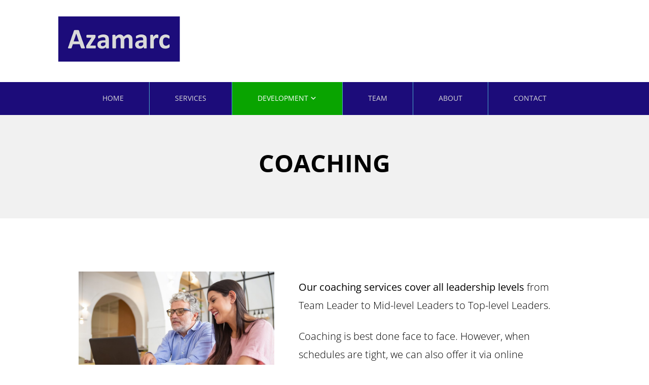

--- FILE ---
content_type: text/html; charset=UTF-8
request_url: https://www.azamarc.com/development/coaching/
body_size: 12298
content:
<!doctype html>
<html lang="en-GB">

<head>
	<meta charset="UTF-8">
	<meta name="viewport" content="width=device-width, initial-scale=1">
	<link rel="profile" href="https://gmpg.org/xfn/11">
	<link rel="pingback" href="https://www.azamarc.com/xmlrpc.php" />
	<title>COACHING &#8211; azamarc.com</title>
<meta name='robots' content='max-image-preview:large' />
<link rel='dns-prefetch' href='//fonts-static.group-cdn.one' />
<link rel="alternate" title="oEmbed (JSON)" type="application/json+oembed" href="https://www.azamarc.com/wp-json/oembed/1.0/embed?url=https%3A%2F%2Fwww.azamarc.com%2Fdevelopment%2Fcoaching%2F" />
<link rel="alternate" title="oEmbed (XML)" type="text/xml+oembed" href="https://www.azamarc.com/wp-json/oembed/1.0/embed?url=https%3A%2F%2Fwww.azamarc.com%2Fdevelopment%2Fcoaching%2F&#038;format=xml" />
<style id='wp-img-auto-sizes-contain-inline-css' type='text/css'>
img:is([sizes=auto i],[sizes^="auto," i]){contain-intrinsic-size:3000px 1500px}
/*# sourceURL=wp-img-auto-sizes-contain-inline-css */
</style>
<link rel='stylesheet' id='ot-google-fonts-via-onecom-cdn-open-sans-css' href='https://fonts-static.group-cdn.one/fonts/google/open-sans/open-sans.css' type='text/css' media='all' />
<style id='wp-emoji-styles-inline-css' type='text/css'>

	img.wp-smiley, img.emoji {
		display: inline !important;
		border: none !important;
		box-shadow: none !important;
		height: 1em !important;
		width: 1em !important;
		margin: 0 0.07em !important;
		vertical-align: -0.1em !important;
		background: none !important;
		padding: 0 !important;
	}
/*# sourceURL=wp-emoji-styles-inline-css */
</style>
<style id='wp-block-library-inline-css' type='text/css'>
:root{--wp-block-synced-color:#7a00df;--wp-block-synced-color--rgb:122,0,223;--wp-bound-block-color:var(--wp-block-synced-color);--wp-editor-canvas-background:#ddd;--wp-admin-theme-color:#007cba;--wp-admin-theme-color--rgb:0,124,186;--wp-admin-theme-color-darker-10:#006ba1;--wp-admin-theme-color-darker-10--rgb:0,107,160.5;--wp-admin-theme-color-darker-20:#005a87;--wp-admin-theme-color-darker-20--rgb:0,90,135;--wp-admin-border-width-focus:2px}@media (min-resolution:192dpi){:root{--wp-admin-border-width-focus:1.5px}}.wp-element-button{cursor:pointer}:root .has-very-light-gray-background-color{background-color:#eee}:root .has-very-dark-gray-background-color{background-color:#313131}:root .has-very-light-gray-color{color:#eee}:root .has-very-dark-gray-color{color:#313131}:root .has-vivid-green-cyan-to-vivid-cyan-blue-gradient-background{background:linear-gradient(135deg,#00d084,#0693e3)}:root .has-purple-crush-gradient-background{background:linear-gradient(135deg,#34e2e4,#4721fb 50%,#ab1dfe)}:root .has-hazy-dawn-gradient-background{background:linear-gradient(135deg,#faaca8,#dad0ec)}:root .has-subdued-olive-gradient-background{background:linear-gradient(135deg,#fafae1,#67a671)}:root .has-atomic-cream-gradient-background{background:linear-gradient(135deg,#fdd79a,#004a59)}:root .has-nightshade-gradient-background{background:linear-gradient(135deg,#330968,#31cdcf)}:root .has-midnight-gradient-background{background:linear-gradient(135deg,#020381,#2874fc)}:root{--wp--preset--font-size--normal:16px;--wp--preset--font-size--huge:42px}.has-regular-font-size{font-size:1em}.has-larger-font-size{font-size:2.625em}.has-normal-font-size{font-size:var(--wp--preset--font-size--normal)}.has-huge-font-size{font-size:var(--wp--preset--font-size--huge)}.has-text-align-center{text-align:center}.has-text-align-left{text-align:left}.has-text-align-right{text-align:right}.has-fit-text{white-space:nowrap!important}#end-resizable-editor-section{display:none}.aligncenter{clear:both}.items-justified-left{justify-content:flex-start}.items-justified-center{justify-content:center}.items-justified-right{justify-content:flex-end}.items-justified-space-between{justify-content:space-between}.screen-reader-text{border:0;clip-path:inset(50%);height:1px;margin:-1px;overflow:hidden;padding:0;position:absolute;width:1px;word-wrap:normal!important}.screen-reader-text:focus{background-color:#ddd;clip-path:none;color:#444;display:block;font-size:1em;height:auto;left:5px;line-height:normal;padding:15px 23px 14px;text-decoration:none;top:5px;width:auto;z-index:100000}html :where(.has-border-color){border-style:solid}html :where([style*=border-top-color]){border-top-style:solid}html :where([style*=border-right-color]){border-right-style:solid}html :where([style*=border-bottom-color]){border-bottom-style:solid}html :where([style*=border-left-color]){border-left-style:solid}html :where([style*=border-width]){border-style:solid}html :where([style*=border-top-width]){border-top-style:solid}html :where([style*=border-right-width]){border-right-style:solid}html :where([style*=border-bottom-width]){border-bottom-style:solid}html :where([style*=border-left-width]){border-left-style:solid}html :where(img[class*=wp-image-]){height:auto;max-width:100%}:where(figure){margin:0 0 1em}html :where(.is-position-sticky){--wp-admin--admin-bar--position-offset:var(--wp-admin--admin-bar--height,0px)}@media screen and (max-width:600px){html :where(.is-position-sticky){--wp-admin--admin-bar--position-offset:0px}}

/*# sourceURL=wp-block-library-inline-css */
</style><style id='wp-block-list-inline-css' type='text/css'>
ol,ul{box-sizing:border-box}:root :where(.wp-block-list.has-background){padding:1.25em 2.375em}
/*# sourceURL=https://www.azamarc.com/wp-includes/blocks/list/style.min.css */
</style>
<style id='wp-block-media-text-inline-css' type='text/css'>
.wp-block-media-text{box-sizing:border-box;
  /*!rtl:begin:ignore*/direction:ltr;
  /*!rtl:end:ignore*/display:grid;grid-template-columns:50% 1fr;grid-template-rows:auto}.wp-block-media-text.has-media-on-the-right{grid-template-columns:1fr 50%}.wp-block-media-text.is-vertically-aligned-top>.wp-block-media-text__content,.wp-block-media-text.is-vertically-aligned-top>.wp-block-media-text__media{align-self:start}.wp-block-media-text.is-vertically-aligned-center>.wp-block-media-text__content,.wp-block-media-text.is-vertically-aligned-center>.wp-block-media-text__media,.wp-block-media-text>.wp-block-media-text__content,.wp-block-media-text>.wp-block-media-text__media{align-self:center}.wp-block-media-text.is-vertically-aligned-bottom>.wp-block-media-text__content,.wp-block-media-text.is-vertically-aligned-bottom>.wp-block-media-text__media{align-self:end}.wp-block-media-text>.wp-block-media-text__media{
  /*!rtl:begin:ignore*/grid-column:1;grid-row:1;
  /*!rtl:end:ignore*/margin:0}.wp-block-media-text>.wp-block-media-text__content{direction:ltr;
  /*!rtl:begin:ignore*/grid-column:2;grid-row:1;
  /*!rtl:end:ignore*/padding:0 8%;word-break:break-word}.wp-block-media-text.has-media-on-the-right>.wp-block-media-text__media{
  /*!rtl:begin:ignore*/grid-column:2;grid-row:1
  /*!rtl:end:ignore*/}.wp-block-media-text.has-media-on-the-right>.wp-block-media-text__content{
  /*!rtl:begin:ignore*/grid-column:1;grid-row:1
  /*!rtl:end:ignore*/}.wp-block-media-text__media a{display:block}.wp-block-media-text__media img,.wp-block-media-text__media video{height:auto;max-width:unset;vertical-align:middle;width:100%}.wp-block-media-text.is-image-fill>.wp-block-media-text__media{background-size:cover;height:100%;min-height:250px}.wp-block-media-text.is-image-fill>.wp-block-media-text__media>a{display:block;height:100%}.wp-block-media-text.is-image-fill>.wp-block-media-text__media img{height:1px;margin:-1px;overflow:hidden;padding:0;position:absolute;width:1px;clip:rect(0,0,0,0);border:0}.wp-block-media-text.is-image-fill-element>.wp-block-media-text__media{height:100%;min-height:250px}.wp-block-media-text.is-image-fill-element>.wp-block-media-text__media>a{display:block;height:100%}.wp-block-media-text.is-image-fill-element>.wp-block-media-text__media img{height:100%;object-fit:cover;width:100%}@media (max-width:600px){.wp-block-media-text.is-stacked-on-mobile{grid-template-columns:100%!important}.wp-block-media-text.is-stacked-on-mobile>.wp-block-media-text__media{grid-column:1;grid-row:1}.wp-block-media-text.is-stacked-on-mobile>.wp-block-media-text__content{grid-column:1;grid-row:2}}
/*# sourceURL=https://www.azamarc.com/wp-includes/blocks/media-text/style.min.css */
</style>
<style id='wp-block-paragraph-inline-css' type='text/css'>
.is-small-text{font-size:.875em}.is-regular-text{font-size:1em}.is-large-text{font-size:2.25em}.is-larger-text{font-size:3em}.has-drop-cap:not(:focus):first-letter{float:left;font-size:8.4em;font-style:normal;font-weight:100;line-height:.68;margin:.05em .1em 0 0;text-transform:uppercase}body.rtl .has-drop-cap:not(:focus):first-letter{float:none;margin-left:.1em}p.has-drop-cap.has-background{overflow:hidden}:root :where(p.has-background){padding:1.25em 2.375em}:where(p.has-text-color:not(.has-link-color)) a{color:inherit}p.has-text-align-left[style*="writing-mode:vertical-lr"],p.has-text-align-right[style*="writing-mode:vertical-rl"]{rotate:180deg}
/*# sourceURL=https://www.azamarc.com/wp-includes/blocks/paragraph/style.min.css */
</style>
<style id='wp-block-spacer-inline-css' type='text/css'>
.wp-block-spacer{clear:both}
/*# sourceURL=https://www.azamarc.com/wp-includes/blocks/spacer/style.min.css */
</style>
<style id='global-styles-inline-css' type='text/css'>
:root{--wp--preset--aspect-ratio--square: 1;--wp--preset--aspect-ratio--4-3: 4/3;--wp--preset--aspect-ratio--3-4: 3/4;--wp--preset--aspect-ratio--3-2: 3/2;--wp--preset--aspect-ratio--2-3: 2/3;--wp--preset--aspect-ratio--16-9: 16/9;--wp--preset--aspect-ratio--9-16: 9/16;--wp--preset--color--black: #000000;--wp--preset--color--cyan-bluish-gray: #abb8c3;--wp--preset--color--white: #ffffff;--wp--preset--color--pale-pink: #f78da7;--wp--preset--color--vivid-red: #cf2e2e;--wp--preset--color--luminous-vivid-orange: #ff6900;--wp--preset--color--luminous-vivid-amber: #fcb900;--wp--preset--color--light-green-cyan: #7bdcb5;--wp--preset--color--vivid-green-cyan: #00d084;--wp--preset--color--pale-cyan-blue: #8ed1fc;--wp--preset--color--vivid-cyan-blue: #0693e3;--wp--preset--color--vivid-purple: #9b51e0;--wp--preset--gradient--vivid-cyan-blue-to-vivid-purple: linear-gradient(135deg,rgb(6,147,227) 0%,rgb(155,81,224) 100%);--wp--preset--gradient--light-green-cyan-to-vivid-green-cyan: linear-gradient(135deg,rgb(122,220,180) 0%,rgb(0,208,130) 100%);--wp--preset--gradient--luminous-vivid-amber-to-luminous-vivid-orange: linear-gradient(135deg,rgb(252,185,0) 0%,rgb(255,105,0) 100%);--wp--preset--gradient--luminous-vivid-orange-to-vivid-red: linear-gradient(135deg,rgb(255,105,0) 0%,rgb(207,46,46) 100%);--wp--preset--gradient--very-light-gray-to-cyan-bluish-gray: linear-gradient(135deg,rgb(238,238,238) 0%,rgb(169,184,195) 100%);--wp--preset--gradient--cool-to-warm-spectrum: linear-gradient(135deg,rgb(74,234,220) 0%,rgb(151,120,209) 20%,rgb(207,42,186) 40%,rgb(238,44,130) 60%,rgb(251,105,98) 80%,rgb(254,248,76) 100%);--wp--preset--gradient--blush-light-purple: linear-gradient(135deg,rgb(255,206,236) 0%,rgb(152,150,240) 100%);--wp--preset--gradient--blush-bordeaux: linear-gradient(135deg,rgb(254,205,165) 0%,rgb(254,45,45) 50%,rgb(107,0,62) 100%);--wp--preset--gradient--luminous-dusk: linear-gradient(135deg,rgb(255,203,112) 0%,rgb(199,81,192) 50%,rgb(65,88,208) 100%);--wp--preset--gradient--pale-ocean: linear-gradient(135deg,rgb(255,245,203) 0%,rgb(182,227,212) 50%,rgb(51,167,181) 100%);--wp--preset--gradient--electric-grass: linear-gradient(135deg,rgb(202,248,128) 0%,rgb(113,206,126) 100%);--wp--preset--gradient--midnight: linear-gradient(135deg,rgb(2,3,129) 0%,rgb(40,116,252) 100%);--wp--preset--font-size--small: 13px;--wp--preset--font-size--medium: 20px;--wp--preset--font-size--large: 36px;--wp--preset--font-size--x-large: 42px;--wp--preset--spacing--20: 0.44rem;--wp--preset--spacing--30: 0.67rem;--wp--preset--spacing--40: 1rem;--wp--preset--spacing--50: 1.5rem;--wp--preset--spacing--60: 2.25rem;--wp--preset--spacing--70: 3.38rem;--wp--preset--spacing--80: 5.06rem;--wp--preset--shadow--natural: 6px 6px 9px rgba(0, 0, 0, 0.2);--wp--preset--shadow--deep: 12px 12px 50px rgba(0, 0, 0, 0.4);--wp--preset--shadow--sharp: 6px 6px 0px rgba(0, 0, 0, 0.2);--wp--preset--shadow--outlined: 6px 6px 0px -3px rgb(255, 255, 255), 6px 6px rgb(0, 0, 0);--wp--preset--shadow--crisp: 6px 6px 0px rgb(0, 0, 0);}:where(.is-layout-flex){gap: 0.5em;}:where(.is-layout-grid){gap: 0.5em;}body .is-layout-flex{display: flex;}.is-layout-flex{flex-wrap: wrap;align-items: center;}.is-layout-flex > :is(*, div){margin: 0;}body .is-layout-grid{display: grid;}.is-layout-grid > :is(*, div){margin: 0;}:where(.wp-block-columns.is-layout-flex){gap: 2em;}:where(.wp-block-columns.is-layout-grid){gap: 2em;}:where(.wp-block-post-template.is-layout-flex){gap: 1.25em;}:where(.wp-block-post-template.is-layout-grid){gap: 1.25em;}.has-black-color{color: var(--wp--preset--color--black) !important;}.has-cyan-bluish-gray-color{color: var(--wp--preset--color--cyan-bluish-gray) !important;}.has-white-color{color: var(--wp--preset--color--white) !important;}.has-pale-pink-color{color: var(--wp--preset--color--pale-pink) !important;}.has-vivid-red-color{color: var(--wp--preset--color--vivid-red) !important;}.has-luminous-vivid-orange-color{color: var(--wp--preset--color--luminous-vivid-orange) !important;}.has-luminous-vivid-amber-color{color: var(--wp--preset--color--luminous-vivid-amber) !important;}.has-light-green-cyan-color{color: var(--wp--preset--color--light-green-cyan) !important;}.has-vivid-green-cyan-color{color: var(--wp--preset--color--vivid-green-cyan) !important;}.has-pale-cyan-blue-color{color: var(--wp--preset--color--pale-cyan-blue) !important;}.has-vivid-cyan-blue-color{color: var(--wp--preset--color--vivid-cyan-blue) !important;}.has-vivid-purple-color{color: var(--wp--preset--color--vivid-purple) !important;}.has-black-background-color{background-color: var(--wp--preset--color--black) !important;}.has-cyan-bluish-gray-background-color{background-color: var(--wp--preset--color--cyan-bluish-gray) !important;}.has-white-background-color{background-color: var(--wp--preset--color--white) !important;}.has-pale-pink-background-color{background-color: var(--wp--preset--color--pale-pink) !important;}.has-vivid-red-background-color{background-color: var(--wp--preset--color--vivid-red) !important;}.has-luminous-vivid-orange-background-color{background-color: var(--wp--preset--color--luminous-vivid-orange) !important;}.has-luminous-vivid-amber-background-color{background-color: var(--wp--preset--color--luminous-vivid-amber) !important;}.has-light-green-cyan-background-color{background-color: var(--wp--preset--color--light-green-cyan) !important;}.has-vivid-green-cyan-background-color{background-color: var(--wp--preset--color--vivid-green-cyan) !important;}.has-pale-cyan-blue-background-color{background-color: var(--wp--preset--color--pale-cyan-blue) !important;}.has-vivid-cyan-blue-background-color{background-color: var(--wp--preset--color--vivid-cyan-blue) !important;}.has-vivid-purple-background-color{background-color: var(--wp--preset--color--vivid-purple) !important;}.has-black-border-color{border-color: var(--wp--preset--color--black) !important;}.has-cyan-bluish-gray-border-color{border-color: var(--wp--preset--color--cyan-bluish-gray) !important;}.has-white-border-color{border-color: var(--wp--preset--color--white) !important;}.has-pale-pink-border-color{border-color: var(--wp--preset--color--pale-pink) !important;}.has-vivid-red-border-color{border-color: var(--wp--preset--color--vivid-red) !important;}.has-luminous-vivid-orange-border-color{border-color: var(--wp--preset--color--luminous-vivid-orange) !important;}.has-luminous-vivid-amber-border-color{border-color: var(--wp--preset--color--luminous-vivid-amber) !important;}.has-light-green-cyan-border-color{border-color: var(--wp--preset--color--light-green-cyan) !important;}.has-vivid-green-cyan-border-color{border-color: var(--wp--preset--color--vivid-green-cyan) !important;}.has-pale-cyan-blue-border-color{border-color: var(--wp--preset--color--pale-cyan-blue) !important;}.has-vivid-cyan-blue-border-color{border-color: var(--wp--preset--color--vivid-cyan-blue) !important;}.has-vivid-purple-border-color{border-color: var(--wp--preset--color--vivid-purple) !important;}.has-vivid-cyan-blue-to-vivid-purple-gradient-background{background: var(--wp--preset--gradient--vivid-cyan-blue-to-vivid-purple) !important;}.has-light-green-cyan-to-vivid-green-cyan-gradient-background{background: var(--wp--preset--gradient--light-green-cyan-to-vivid-green-cyan) !important;}.has-luminous-vivid-amber-to-luminous-vivid-orange-gradient-background{background: var(--wp--preset--gradient--luminous-vivid-amber-to-luminous-vivid-orange) !important;}.has-luminous-vivid-orange-to-vivid-red-gradient-background{background: var(--wp--preset--gradient--luminous-vivid-orange-to-vivid-red) !important;}.has-very-light-gray-to-cyan-bluish-gray-gradient-background{background: var(--wp--preset--gradient--very-light-gray-to-cyan-bluish-gray) !important;}.has-cool-to-warm-spectrum-gradient-background{background: var(--wp--preset--gradient--cool-to-warm-spectrum) !important;}.has-blush-light-purple-gradient-background{background: var(--wp--preset--gradient--blush-light-purple) !important;}.has-blush-bordeaux-gradient-background{background: var(--wp--preset--gradient--blush-bordeaux) !important;}.has-luminous-dusk-gradient-background{background: var(--wp--preset--gradient--luminous-dusk) !important;}.has-pale-ocean-gradient-background{background: var(--wp--preset--gradient--pale-ocean) !important;}.has-electric-grass-gradient-background{background: var(--wp--preset--gradient--electric-grass) !important;}.has-midnight-gradient-background{background: var(--wp--preset--gradient--midnight) !important;}.has-small-font-size{font-size: var(--wp--preset--font-size--small) !important;}.has-medium-font-size{font-size: var(--wp--preset--font-size--medium) !important;}.has-large-font-size{font-size: var(--wp--preset--font-size--large) !important;}.has-x-large-font-size{font-size: var(--wp--preset--font-size--x-large) !important;}
/*# sourceURL=global-styles-inline-css */
</style>

<style id='classic-theme-styles-inline-css' type='text/css'>
/*! This file is auto-generated */
.wp-block-button__link{color:#fff;background-color:#32373c;border-radius:9999px;box-shadow:none;text-decoration:none;padding:calc(.667em + 2px) calc(1.333em + 2px);font-size:1.125em}.wp-block-file__button{background:#32373c;color:#fff;text-decoration:none}
/*# sourceURL=/wp-includes/css/classic-themes.min.css */
</style>
<link rel='stylesheet' id='style-oct-all-css' href='https://usercontent.one/wp/www.azamarc.com/wp-content/themes/onecom-laursen-group/assets/min-css/style.min.css?ver=1.5.5&media=1712642125' type='text/css' media='all' />
<link rel='stylesheet' id='dashicons-css' href='https://www.azamarc.com/wp-includes/css/dashicons.min.css?ver=6.9' type='text/css' media='all' />
<link rel='stylesheet' id='poppins-google-font-css' href='//fonts-static.group-cdn.one/fonts/google/poppins/poppins.css?ver=6.9' type='text/css' media='all' />
<link rel='stylesheet' id='amatic-sc-google-font-css' href='//fonts-static.group-cdn.one/fonts/google/amatic-sc/amatic-sc.css?ver=6.9' type='text/css' media='all' />
<script type="text/javascript" src="https://www.azamarc.com/wp-includes/js/jquery/jquery.min.js?ver=3.7.1" id="jquery-core-js"></script>
<script type="text/javascript" src="https://www.azamarc.com/wp-includes/js/jquery/jquery-migrate.min.js?ver=3.4.1" id="jquery-migrate-js"></script>
<link rel="https://api.w.org/" href="https://www.azamarc.com/wp-json/" /><link rel="alternate" title="JSON" type="application/json" href="https://www.azamarc.com/wp-json/wp/v2/pages/504" /><link rel="EditURI" type="application/rsd+xml" title="RSD" href="https://www.azamarc.com/xmlrpc.php?rsd" />
<meta name="generator" content="WordPress 6.9" />
<link rel="canonical" href="https://www.azamarc.com/development/coaching/" />
<link rel='shortlink' href='https://www.azamarc.com/?p=504' />
<style>[class*=" icon-oc-"],[class^=icon-oc-]{speak:none;font-style:normal;font-weight:400;font-variant:normal;text-transform:none;line-height:1;-webkit-font-smoothing:antialiased;-moz-osx-font-smoothing:grayscale}.icon-oc-one-com-white-32px-fill:before{content:"901"}.icon-oc-one-com:before{content:"900"}#one-com-icon,.toplevel_page_onecom-wp .wp-menu-image{speak:none;display:flex;align-items:center;justify-content:center;text-transform:none;line-height:1;-webkit-font-smoothing:antialiased;-moz-osx-font-smoothing:grayscale}.onecom-wp-admin-bar-item>a,.toplevel_page_onecom-wp>.wp-menu-name{font-size:16px;font-weight:400;line-height:1}.toplevel_page_onecom-wp>.wp-menu-name img{width:69px;height:9px;}.wp-submenu-wrap.wp-submenu>.wp-submenu-head>img{width:88px;height:auto}.onecom-wp-admin-bar-item>a img{height:7px!important}.onecom-wp-admin-bar-item>a img,.toplevel_page_onecom-wp>.wp-menu-name img{opacity:.8}.onecom-wp-admin-bar-item.hover>a img,.toplevel_page_onecom-wp.wp-has-current-submenu>.wp-menu-name img,li.opensub>a.toplevel_page_onecom-wp>.wp-menu-name img{opacity:1}#one-com-icon:before,.onecom-wp-admin-bar-item>a:before,.toplevel_page_onecom-wp>.wp-menu-image:before{content:'';position:static!important;background-color:rgba(240,245,250,.4);border-radius:102px;width:18px;height:18px;padding:0!important}.onecom-wp-admin-bar-item>a:before{width:14px;height:14px}.onecom-wp-admin-bar-item.hover>a:before,.toplevel_page_onecom-wp.opensub>a>.wp-menu-image:before,.toplevel_page_onecom-wp.wp-has-current-submenu>.wp-menu-image:before{background-color:#76b82a}.onecom-wp-admin-bar-item>a{display:inline-flex!important;align-items:center;justify-content:center}#one-com-logo-wrapper{font-size:4em}#one-com-icon{vertical-align:middle}.imagify-welcome{display:none !important;}</style><style type="text/css">.recentcomments a{display:inline !important;padding:0 !important;margin:0 !important;}</style><link rel="icon" href="https://usercontent.one/wp/www.azamarc.com/wp-content/uploads/2023/05/cropped-Azamarc-Logo-SQUARE-FULL-300x300-1-32x32.png?media=1712642125" sizes="32x32" />
<link rel="icon" href="https://usercontent.one/wp/www.azamarc.com/wp-content/uploads/2023/05/cropped-Azamarc-Logo-SQUARE-FULL-300x300-1-192x192.png?media=1712642125" sizes="192x192" />
<link rel="apple-touch-icon" href="https://usercontent.one/wp/www.azamarc.com/wp-content/uploads/2023/05/cropped-Azamarc-Logo-SQUARE-FULL-300x300-1-180x180.png?media=1712642125" />
<meta name="msapplication-TileImage" content="https://usercontent.one/wp/www.azamarc.com/wp-content/uploads/2023/05/cropped-Azamarc-Logo-SQUARE-FULL-300x300-1-270x270.png?media=1712642125" />
	


<style type="text/css">
    
    /* Primary Skin Color */
    .oct-post-meta a,
    oct-post-meta a:visited,
    .widget-area a,
    .widget-area a:visited,
    .card-body h2 a,
    .card-body h2 a:visited {
        color: #1c0c7a;
    }

    /* Primary Skin Color */
    /* a:hover,
        .section-content a:hover,
        .featured-box a:hover,
        .oct-main-content a:hover,
        .widget a:hover,
        .oct-post-meta a:hover,
        .widget-area a:hover,
        .widget-area h2 a:hover,
        .card-body h2 a:hover{
            color: #1c0c7a;
        } */

    #wp-calendar thead th {
        background-color: #1c0c7a;
    }

    /* a.oct-btn-primary,
        a.oct-btn-primary:visited,
            border-color: #1c0c7a !important;
        } */
    /* a.oct-btn-primary:hover {
            background-color: #1c0c7a;
        } */

    /* .onecom-webshop-main button,
        .onecom-webshop-main button:visited{
            border-color: #1c0c7a;
            color: #1c0c7a;
        }
        .onecom-webshop-main a.button:hover,
        .onecom-webshop-main button:hover
        {
            background-color: #1c0c7a !important;
        } */

        

    body {color:#000000;}.onecom-webshop-main svg {fill:#000000;}#page{background-color:#ffffff;}section{background-color:#ffffff;}h1  {color:#000000;}h2{color:#000000;}h3{color:#000000;}h4{color:#000000;}h5{color:#000000;}h6{color:#000000;}a, .page .oct-post-content a, .single .oct-post-content a,.section-content a, .featured-box a, .oct-main-content a, .widget a, .textwidget a, .service-details a{color:#4AABC7;}a:active, .page .oct-post-content a:active, .single .oct-post-content a:active, .section-content a:active, .featured-box a:active, .oct-main-content a:active, .widget a:active, .textwidget a:active, .service-details a:active{color:#4AABC7;}a:visited, .page .oct-post-content a:visited, .single .oct-post-content a:visited, .section-content a:visited, .featured-box a:visited, .oct-main-content a:visited, .widget a:visited, .textwidget a:visited, .service-details a:visited{color:#4AABC7;}a:hover, .page .oct-post-content a:hover, .single .oct-post-content a:hover, .section-content a:hover, .featured-box a:hover, .oct-main-content a:hover, .widget a:hover, .oct-post-meta a:hover, .widget-area a:hover, .widget-area h2 a:hover, .card-body h2 a:hover{color:#69CDE9;}.oct-btn-primary, .oct-btn-primary:visited, .oct-btn-primary:active,
                a.oct-btn-primary, a.oct-btn-primary:visited, a.oct-btn-primary:active,
                input[type="submit"]{color:#d9d9d9;background-color:#1c0c7a;}.oct-btn-primary:hover, a.oct-btn-primary:hover,input[type="submit"]:hover {color:#ffffff;background-color:#09a400;}.onecom-webshop-main a.button, .onecom-webshop-main button, .onecom-webshop-main a.button:visited{color:#d9d9d9;background-color:#1c0c7a;}.onecom-webshop-main a.button:hover, .onecom-webshop-main button:hover{color:#ffffff !important;background-color:#09a400 !important;}.onecom-webshop-main a.button.button-back {color:#d9d9d9; background-color:#1c0c7a;}.oct-btn-secondary, .oct-btn-secondary:visited, .oct-btn-secondary:active{color:#d9d9d9;background-color:#1c0c7a;}.oct-btn-secondary:hover{color:#1a1b1c;background-color:#d9ecf1;}.oct-header-menu {background-color:#1c0c7a;}#primary-nav ul li a{color:#d9d9d9;}#primary-nav ul li:hover > a{color:#ffffff;}#primary-nav ul li.current_page_item a, #primary-nav ul li.current-menu-item>a, #primary-nav ul li.current-menu-parent a{color:#ffffff;}#primary-nav ul li a{background-color:#1c0c7a;}#primary-nav ul li:hover > a{background-color:#09a400;}#primary-nav ul li.current_page_item a, #primary-nav ul li.current-menu-item>a, #primary-nav ul li.current-menu-parent a{background-color:#09a400;}#primary-nav ul.sub-menu li a{color:#ffffff;}#primary-nav ul.sub-menu li:hover > a{color:#ffffff;}#primary-nav ul.sub-menu li.current_page_item a, #primary-nav ul.sub-menu li.current-menu-item a{color:#ffffff;}#primary-nav ul.sub-menu li a{background-color:#1c0c7a;}#primary-nav ul.sub-menu li:hover > a{background-color:#8EC2D2;}#primary-nav ul.sub-menu li.current_page_item a, #primary-nav ul.sub-menu li.current-menu-item a{background-color:#8EC2D2;}.oct-head-bar{background-color:#ffffff;}.oct-site-logo .logo-text-1 {color:#a6d4e3;}.oct-site-logo .logo-text-2 {color:#a6d4e3;}.oct-site-logo .logo-text-3{color:#6c6c6e;}.home-banner h2 {color:#000000;}.home-banner .sub-title {color:#000000;}.home-banner {background-color:#f1f1f1;}.page-header h1 {color:#000000;}section.page-header{background-color:#f1f1f1;}#oct-site-footer{background-color:#1c0c7a;}#oct-site-footer h3{color:#d9d9d9;}#oct-site-footer, #oct-site-footer p, #oct-site-footer h4{color:#d9d9d9;}#oct-site-footer a{color:#d9d9d9;}#oct-site-footer a:active{color:#d9d9d9;}#oct-site-footer a:visited{color:#d9d9d9;}#oct-site-footer a:hover{color:#d9d9d9;}#oct-copyright {background-color:#1c0c7a;}#oct-copyright, #oct-copyright p{color:#d9d9d9;}.oct-head-bar .logo-text-1 {font-family:Open Sans;font-size:32px;font-style:normal;font-weight:bold;text-decoration:none;}.oct-head-bar .logo-text-2 {font-family:Open Sans;font-size:32px;font-style:normal;font-weight:bold;text-decoration:none;}.oct-head-bar .logo-text-3 {font-family:Open Sans;font-size:10px;font-style:normal;font-weight:bold;text-decoration:none;}#primary-nav ul li a{font-family:Open Sans;font-size:14px;font-style:normal;font-weight:400;text-decoration:none;}body, body p, .section-content, .section-content p, .sidebar, .oct-main-content, .oct-main-content p, widget-area, .textwidget{font-family:Open Sans;font-size:14px;font-style:normal;font-weight:400;}h1, .oct-main-content h1, .widget-sidebar h1{font-family:Open Sans;font-size:48px;font-style:normal;font-weight:bold;text-decoration:none;}h2, .oct-main-content h2, .widget-sidebar h2 {font-family:Open Sans;font-size:36px;font-style:normal;font-weight:normal;text-decoration:none;}h3, .oct-main-content h3, .widget-sidebar h3{font-family:Open Sans;font-size:24px;font-style:normal;font-weight:400;text-decoration:none;}h4, .oct-main-content h4, .widget-sidebar h4{font-family:Open Sans;font-size:14px;font-style:normal;font-weight:700;text-decoration:none;}h5, .oct-main-content h5, .widget-sidebar h5{font-family:Open Sans;font-size:16px;font-style:normal;text-decoration:none;}h6, .oct-main-content h6, .widget-sidebar h6{font-family:Open Sans;font-size:14px;font-style:normal;font-weight:400;text-decoration:none;}.section-title h2 {font-family:Open Sans;font-size:36px;font-style:normal;font-weight:normal;text-decoration:none;}.oct-btn-primary{font-family:Open Sans;font-size:14px;font-style:normal;font-weight:normal;text-decoration:none;}.oct-btn-secondary{font-family:Open Sans;font-size:14px;font-style:normal;font-weight:normal;text-decoration:none;}#oct-site-footer h3 {font-family:Open Sans;font-size:36px;font-style:normal;font-weight:400;text-decoration:none;}#oct-site-footer, #oct-site-footer div, #oct-site-footer p, #oct-site-footer li {font-family:Open Sans;font-size:12px;font-style:normal;font-weight:normal;line-height:22px;text-decoration:none;}/* Your custom CSS goes here */</style>	<link rel='stylesheet' id='one-shortcode-css-css' href='https://usercontent.one/wp/www.azamarc.com/wp-content/themes/onecom-laursen-group/one-shortcodes/min-css/one-shortcodes.min.css?ver=6.9&media=1712642125' type='text/css' media='all' />
</head>

<body class="wp-singular page-template page-template-page-templates page-template-about-page page-template-page-templatesabout-page-php page page-id-504 page-child parent-pageid-473 wp-theme-onecom-laursen-group onecom-theme onecom-laursen-group">
	<div id="oct-wrapper">
		<div id="page">
			<a class="skip-link screen-reader-text" href="#content">Skip to content</a>

			<header id="masthead" class="site-header">
				<section class="oct-head-bar">
    <div class="container">
        <div class="row d-md-none">
            <div class="col-1">
                <button class="menu-toggle mobile-only" aria-controls="sticky_menu" aria-expanded="false">Menu</button>
            </div>
        </div>
        <div class="row">
            <div class="col-12 col-md-3">
                <div class="oct-site-logo d-md-block">
                    
                        <h1 class="site-title">
                            <a href="https://www.azamarc.com/" rel="home">
                                <img src="https://usercontent.one/wp/www.azamarc.com/wp-content/uploads/2023/05/Azamarc-Logo-Big-2.png?media=1712642125" alt="azamarc.com" role="logo" />                            </a>
                        </h1>

                                    </div>
                
            </div>
            <div id="one_icon_box_widget-4" class="widget col-md-3 widget_one_icon_box_widget"><div class="one-icon-box "  data-icon_color=""  data-icon_hover_color=""  data-icon_border_color=""  data-icon_border_hover_color=""  data-icon_background_color=""  data-icon_background_hover_color="" ><div class="one-icon-box-top icon-align-left"><div class="one-icon-box-main-icon"><img src="https://usercontent.one/wp/www.azamarc.com/wp-content/uploads/2019/10/community-top-icon-location.png?media=1712642125" class="one-icon-box-image" alt="icon" style="border-radius:0px;width:40px;" /></div><div class="one-icon-box-description"><h4 class="one-icon-box-title" style="">Address</h4><div class="one-icon-box-description-inner" style="">Denmark
Singapore
Thailand</div></div></div></div></div><div id="one_icon_box_widget-5" class="widget col-md-3 widget_one_icon_box_widget"><div class="one-icon-box "  data-icon_color=""  data-icon_hover_color=""  data-icon_border_color=""  data-icon_border_hover_color=""  data-icon_background_color=""  data-icon_background_hover_color="" ><div class="one-icon-box-top icon-align-left"><div class="one-icon-box-main-icon"><img src="https://usercontent.one/wp/www.azamarc.com/wp-content/uploads/2019/10/community-top-icon-phone.png?media=1712642125" class="one-icon-box-image" alt="icon" style="border-radius:0px;width:40px;" /></div><div class="one-icon-box-description"><h4 class="one-icon-box-title" style="">Telephone</h4><div class="one-icon-box-description-inner" style="">+65 8525 6015</div></div></div></div></div><div id="one_icon_box_widget-6" class="widget col-md-3 widget_one_icon_box_widget"><div class="one-icon-box "  data-icon_color=""  data-icon_hover_color=""  data-icon_border_color=""  data-icon_border_hover_color=""  data-icon_background_color=""  data-icon_background_hover_color="" ><div class="one-icon-box-top icon-align-left"><div class="one-icon-box-main-icon"><img src="https://usercontent.one/wp/www.azamarc.com/wp-content/uploads/2019/10/community-top-icon.png?media=1712642125" class="one-icon-box-image" alt="icon" style="border-radius:0px;width:40px;" /></div><div class="one-icon-box-description"><h4 class="one-icon-box-title" style="">Email </h4><div class="one-icon-box-description-inner" style="">info@azamarc.com</div></div></div></div></div>

            <div class="col-12 col-md-1">
            </div>

        </div>
    </div>
</section><section class="site-header oct-header-menu d-none d-md-block">
    <header>
        <div class="container">
            <div class="row">
                <div class="col-12">
                    <!-- START nav container -->
                    <nav class="nav primary-nav" id="primary-nav">
                        <ul id="menu-primary" class="menu"><li id="menu-item-280" class="menu-item menu-item-type-post_type menu-item-object-page menu-item-home menu-item-280"><a href="https://www.azamarc.com/">HOME</a></li>
<li id="menu-item-221" class="menu-item menu-item-type-post_type menu-item-object-page menu-item-221"><a href="https://www.azamarc.com/courses-2/">SERVICES</a></li>
<li id="menu-item-562" class="menu-item menu-item-type-post_type menu-item-object-page current-page-ancestor current-menu-ancestor current-menu-parent current-page-parent current_page_parent current_page_ancestor menu-item-has-children menu-item-562"><a href="https://www.azamarc.com/development/">DEVELOPMENT</a>
<ul class="sub-menu">
	<li id="menu-item-563" class="menu-item menu-item-type-post_type menu-item-object-page current-menu-item page_item page-item-504 current_page_item menu-item-563"><a href="https://www.azamarc.com/development/coaching/" aria-current="page">COACHING</a></li>
</ul>
</li>
<li id="menu-item-223" class="menu-item menu-item-type-post_type menu-item-object-page menu-item-223"><a href="https://www.azamarc.com/about-us-2/">TEAM</a></li>
<li id="menu-item-383" class="menu-item menu-item-type-post_type menu-item-object-page menu-item-383"><a href="https://www.azamarc.com/about-us/">ABOUT</a></li>
<li id="menu-item-219" class="menu-item menu-item-type-post_type menu-item-object-page menu-item-219"><a href="https://www.azamarc.com/contact/">CONTACT</a></li>
</ul>                    </nav>
                </div>
            </div>
        </div>
    </header>
</section>
			</header><!-- #masthead -->
<!-- Get header title -->
<section class="page-header">
	<div class="container">
		<div class="row">
			<div class="col-12">
				<div class="page-title text-center">
					<h1>
                        COACHING					</h1>
				</div>
			</div>
		</div>
	</div>
</section>


<!-- START Page Content -->
<section class="oct-main-section about-section" role="main">

    <article id="page-504" class="oct-main-content post-504 page type-page status-publish hentry">
        <div class="container">
            <div class="row">
                <!-- Featured Image -->
                
                <!-- Content -->
                <div class="col-md-12">
                    <div class="oct-page-content-box">
                        <div class="oct-page-content">
                            
<div class="wp-block-media-text alignwide is-stacked-on-mobile" style="grid-template-columns:39% auto"><figure class="wp-block-media-text__media"><img fetchpriority="high" decoding="async" width="1024" height="683" src="https://usercontent.one/wp/www.azamarc.com/wp-content/uploads/2023/06/Coaching-01-1024x683.jpg?media=1712642125" alt="" class="wp-image-544 size-full" srcset="https://usercontent.one/wp/www.azamarc.com/wp-content/uploads/2023/06/Coaching-01-1024x683.jpg?media=1712642125 1024w, https://usercontent.one/wp/www.azamarc.com/wp-content/uploads/2023/06/Coaching-01-300x200.jpg?media=1712642125 300w, https://usercontent.one/wp/www.azamarc.com/wp-content/uploads/2023/06/Coaching-01-768x512.jpg?media=1712642125 768w, https://usercontent.one/wp/www.azamarc.com/wp-content/uploads/2023/06/Coaching-01-1536x1024.jpg?media=1712642125 1536w, https://usercontent.one/wp/www.azamarc.com/wp-content/uploads/2023/06/Coaching-01-2048x1365.jpg?media=1712642125 2048w" sizes="(max-width: 1024px) 100vw, 1024px" /></figure><div class="wp-block-media-text__content">
<p class="has-medium-font-size" style="font-style:normal;font-weight:100"><strong>Our coaching services cover all leadership levels</strong> from Team Leader to Mid-level Leaders to Top-level Leaders.</p>



<p class="has-medium-font-size" style="font-style:normal;font-weight:100">Coaching is best done face to face. However, when schedules are tight, we can also offer it via online platforms like Teams and Zoom.</p>
</div></div>



<div style="height:35px" aria-hidden="true" class="wp-block-spacer"></div>



<p class="has-medium-font-size" style="font-style:normal;font-weight:100"><strong>Key benefits</strong> of leadership coaching include, for example:</p>



<ul class="wp-block-list">
<li class="has-medium-font-size" style="font-style:normal;font-weight:100"><strong>Self-awareness</strong>: Deep understanding of your strengths, weaknesses, values, and leadership style. A clearer picture of your impact on others and help identify areas for improvement.</li>



<li class="has-medium-font-size" style="font-style:normal;font-weight:100"><strong>Skill development</strong>: Enhance your leadership skills and adapt them to different situations, enabling you to lead more effectively.</li>



<li class="has-medium-font-size" style="font-style:normal;font-weight:100"><strong>Strategic thinking</strong>: Broadens your perspective which promotes better decision-making and enables you to navigate complex business challenges.</li>



<li class="has-medium-font-size" style="font-style:normal;font-weight:100"><strong>Emotional intelligence</strong>: Involves understanding and managing your own emotions and those of others. Enabling you to build stronger connections with your team and create a positive work environment.</li>



<li class="has-medium-font-size" style="font-style:normal;font-weight:100"><strong>Accountability and motivation</strong>: Helping you stay focused and motivated during challenging times. Ensures that you follow through on your development plans and make consistent progress.</li>



<li class="has-medium-font-size" style="font-style:normal;font-weight:100"><strong>Increased confidence</strong>: Building on your strengths and addressing areas of improvement, you become more self-assured in your leadership abilities, allowing you to tackle challenges with greater conviction.</li>



<li class="has-medium-font-size" style="font-style:normal;font-weight:100"><strong>Enhanced performance</strong>: Gain valuable insights and strategies for overcoming obstacles, optimising your workflow, and maximising your impact, leading to improved productivity, better team dynamics, and ultimately, more successful outcomes.</li>



<li class="has-medium-font-size" style="font-style:normal;font-weight:100"><strong>Career advancement</strong>: As you refine your leadership abilities, you become a more attractive candidate for promotions and increased responsibilities.</li>



<li class="has-medium-font-size" style="font-style:normal;font-weight:100"><strong>Work-life balance</strong>: Explore strategies to achieve a healthier work-life balance. By improving your overall well-being, you can lead with greater energy and resilience.</li>



<li class="has-medium-font-size" style="font-style:normal;font-weight:100"><strong>Long-term personal development</strong>: Leadership coaching fosters lifelong learning and personal growth &#8211; both at work and in your personal life.</li>
</ul>



<p class="has-medium-font-size" style="font-style:normal;font-weight:100">The specific benefits of coaching may vary depending on your individual needs and circumstances. Overall, coaching offers a valuable support system that empowers leaders to reach their full potential and achieve sustained success.</p>
                        </div>
                    </div>
                </div>
            </div>
        </div>
    </article>

</section>

<!-- END Page Content -->

<!-- START section history container -->
<!-- END section history container -->

<!-- START section stats container -->

<!-- END section stats container -->

<!-- START section team container -->

<!-- END section container -->

	<footer id="oct-site-footer" class="footer-section bg-with-black">
		<div class="container no-padding">
			<div class="row">
				<div class="col-md-4 flex-column">
					<div class="v-center">
						<div id="media_image-1" class="widget widget_media_image"><div class="widget-title"><h3>Find us</h3></div><img width="300" height="163" src="https://usercontent.one/wp/www.azamarc.com/wp-content/uploads/2025/01/Map-SG-300x163-1-300x163.png?media=1712642125" class="image wp-image-583  attachment-medium size-medium" alt="" style="max-width: 100%; height: auto;" title="Find us" decoding="async" srcset="https://usercontent.one/wp/www.azamarc.com/wp-content/uploads/2025/01/Map-SG-300x163-1-300x163.png?media=1712642125 300w, https://usercontent.one/wp/www.azamarc.com/wp-content/uploads/2025/01/Map-SG-300x163-1.png?media=1712642125 600w" sizes="(max-width: 300px) 100vw, 300px" /></div>					</div>
				</div>
				<div class="col-md-4 push-md-4 flex-column">
					<div class="v-center">
						<div id="one_icon_box_widget-1" class="widget widget_one_icon_box_widget"><div class="widget-title"><h3>Contact</h3></div><div class="one-icon-box "  data-icon_color=""  data-icon_hover_color=""  data-icon_border_color=""  data-icon_border_hover_color=""  data-icon_background_color=""  data-icon_background_hover_color="" ><div class="one-icon-box-top icon-align-left"><div class="one-icon-box-main-icon"><img src="https://usercontent.one/wp/www.azamarc.com/wp-content/uploads/2019/10/community-footer-icon-location.png?media=1712642125" class="one-icon-box-image" alt="icon" style="border-radius:0px;width:34px;" /></div><div class="one-icon-box-description"><h4 class="one-icon-box-title" style="">Azamarc Pte. Ltd.</h4></div></div></div></div><div id="one_icon_box_widget-2" class="widget widget_one_icon_box_widget"><div class="one-icon-box "  data-icon_color=""  data-icon_hover_color=""  data-icon_border_color=""  data-icon_border_hover_color=""  data-icon_background_color=""  data-icon_background_hover_color="" ><div class="one-icon-box-top icon-align-left"><div class="one-icon-box-main-icon"><img src="https://usercontent.one/wp/www.azamarc.com/wp-content/uploads/2019/10/community-footer-icon-phone.png?media=1712642125" class="one-icon-box-image" alt="icon" style="border-radius:0px;width:34px;" /></div><div class="one-icon-box-description"><div class="one-icon-box-description-inner" style=""><a href="tel:+65 8525 6015">+65 8525 6015</a>   </div></div></div></div></div><div id="one_icon_box_widget-3" class="widget widget_one_icon_box_widget"><div class="one-icon-box "  data-icon_color=""  data-icon_hover_color=""  data-icon_border_color=""  data-icon_border_hover_color=""  data-icon_background_color=""  data-icon_background_hover_color="" ><div class="one-icon-box-top icon-align-left"><div class="one-icon-box-main-icon"><img src="https://usercontent.one/wp/www.azamarc.com/wp-content/uploads/2019/10/community-footer-icon-email.png?media=1712642125" class="one-icon-box-image" alt="icon" style="border-radius:0px;width:34px;" /></div><div class="one-icon-box-description"><div class="one-icon-box-description-inner" style=""><a href="mailto:info@azamarc.com">info@azamarc.com</a>  </div></div></div></div></div>					</div>
				</div>
				<div class="col-md-4 pull-md-4 flex-column">
					<div class="v-center">
						<div id="nav_menu-1" class="widget widget_nav_menu"><div class="widget-title"><h3>Quick links</h3></div><div class="menu-quick-links-container"><ul id="menu-quick-links" class="menu"><li id="menu-item-281" class="menu-item menu-item-type-post_type menu-item-object-page menu-item-home menu-item-281"><a href="https://www.azamarc.com/">HOME</a></li>
<li id="menu-item-282" class="menu-item menu-item-type-post_type menu-item-object-page menu-item-282"><a href="https://www.azamarc.com/about-us-2/">OUR TEAM</a></li>
<li id="menu-item-283" class="menu-item menu-item-type-post_type menu-item-object-page menu-item-283"><a href="https://www.azamarc.com/blog/">BLOG</a></li>
<li id="menu-item-284" class="menu-item menu-item-type-post_type menu-item-object-page menu-item-284"><a href="https://www.azamarc.com/contact/">CONTACT</a></li>
<li id="menu-item-286" class="menu-item menu-item-type-post_type menu-item-object-page menu-item-286"><a href="https://www.azamarc.com/courses-2/">SERVICES</a></li>
</ul></div></div><div id="one_social_widget-1" class="widget widget_one_social_widget">    <div class="oct-social-icons">
        <ul>
            
                
                        <li class="linkedin">
                            <a href="https://www.linkedin.com/company/azamarc-pte--ltd-" target="_blank"><svg enable-background="new 0 0 512 512" height="512px"  version="1.1" viewBox="0 0 512 512" width="512px" xml:space="preserve" xmlns="http://www.w3.org/2000/svg" xmlns:xlink="http://www.w3.org/1999/xlink"><g id="linkedin"><path d="M374.5,369.5v-88.875c0-45.875-24.888-67.158-57.17-67.158c-26.022,0-37.83,14.666-44.83,24.859V217.5h-49   v152h49v-86.64c0-4.471,0.608-8.853,1.95-12.072c3.577-8.943,12.066-18.153,25.659-18.153c17.795,0,25.391,13.682,25.391,33.713   V369.5H374.5z" fill="#1583BB"/><path d="M171.684,141.034c-16.097,0-26.559,11.299-26.559,26.233c0,14.666,10.194,26.233,25.933,26.233h0.357   c16.365,0,26.559-11.567,26.559-26.233C197.617,152.244,187.781,141.034,171.684,141.034z" fill="#1583BB"/><rect fill="#1583BB" height="152" width="49" x="145.5" y="217.5"/><path d="M254.5,16.5c-131.996,0-239,107.004-239,239s107.004,239,239,239s239-107.004,239-239   S386.496,16.5,254.5,16.5z M412.892,413.892C370.584,456.2,314.333,479.5,254.5,479.5c-59.833,0-116.084-23.3-158.392-65.608   C53.8,371.584,30.5,315.333,30.5,255.5c0-59.833,23.3-116.084,65.608-158.392C138.416,54.8,194.667,31.5,254.5,31.5   c59.833,0,116.084,23.3,158.392,65.608C455.2,139.416,478.5,195.667,478.5,255.5C478.5,315.333,455.2,371.584,412.892,413.892z" fill="#1583BB"/></g></svg></a>
                        </li>
                    </ul>
    </div>
</div>					</div>
				</div>
			</div>
		</div>
	</footer>

	<div id="oct-copyright">
		<div class="container">
			<div class="oct-copyright">
				<span>Copyright © All Rights Reserved.				</span>
			</div>
		</div>
	</div>

</div><!-- #wrapper -->
</div>

<script type="speculationrules">
{"prefetch":[{"source":"document","where":{"and":[{"href_matches":"/*"},{"not":{"href_matches":["/wp-*.php","/wp-admin/*","/wp-content/uploads/*","/wp-content/*","/wp-content/plugins/*","/wp-content/themes/onecom-laursen-group/*","/*\\?(.+)"]}},{"not":{"selector_matches":"a[rel~=\"nofollow\"]"}},{"not":{"selector_matches":".no-prefetch, .no-prefetch a"}}]},"eagerness":"conservative"}]}
</script>

<!--- START Mobile Menu --->
    <div id="sticky_menu_wrapper" class="d-md-none"><ul id="sticky_menu" class="menu"><li class="menu-item menu-item-type-post_type menu-item-object-page menu-item-home menu-item-280"><a href="https://www.azamarc.com/">HOME</a></li>
<li class="menu-item menu-item-type-post_type menu-item-object-page menu-item-221"><a href="https://www.azamarc.com/courses-2/">SERVICES</a></li>
<li class="menu-item menu-item-type-post_type menu-item-object-page current-page-ancestor current-menu-ancestor current-menu-parent current-page-parent current_page_parent current_page_ancestor menu-item-has-children menu-item-562"><a href="https://www.azamarc.com/development/">DEVELOPMENT</a>
<ul class="sub-menu">
	<li class="menu-item menu-item-type-post_type menu-item-object-page current-menu-item page_item page-item-504 current_page_item menu-item-563"><a href="https://www.azamarc.com/development/coaching/" aria-current="page">COACHING</a></li>
</ul>
</li>
<li class="menu-item menu-item-type-post_type menu-item-object-page menu-item-223"><a href="https://www.azamarc.com/about-us-2/">TEAM</a></li>
<li class="menu-item menu-item-type-post_type menu-item-object-page menu-item-383"><a href="https://www.azamarc.com/about-us/">ABOUT</a></li>
<li class="menu-item menu-item-type-post_type menu-item-object-page menu-item-219"><a href="https://www.azamarc.com/contact/">CONTACT</a></li>
</ul><div class="sticky_menu_collapse"><i></i></div></div><script type="text/javascript" src="https://usercontent.one/wp/www.azamarc.com/wp-content/themes/onecom-laursen-group/assets/min-js/bootstrap.min.js?ver=1.5.5&media=1712642125" id="bootstrap-js-js"></script>
<script type="text/javascript" src="https://usercontent.one/wp/www.azamarc.com/wp-content/themes/onecom-laursen-group/one-shortcodes/min-js/one-shortcodes.min.js?media=1712642125" id="one-shortcode-js-js"></script>
<script type="text/javascript" id="script-oct-all-js-extra">
/* <![CDATA[ */
var one_ajax = {"ajaxurl":"https://www.azamarc.com/wp-admin/admin-ajax.php","msg":"Please wait...","subscribe_btn":"Subscribe","send":"SUBMIT"};
//# sourceURL=script-oct-all-js-extra
/* ]]> */
</script>
<script type="text/javascript" src="https://usercontent.one/wp/www.azamarc.com/wp-content/themes/onecom-laursen-group/assets/min-js/script.min.js?ver=1.5.5&media=1712642125" id="script-oct-all-js"></script>
<script type="text/javascript" src="https://www.azamarc.com/wp-includes/js/comment-reply.min.js?ver=6.9" id="comment-reply-js" async="async" data-wp-strategy="async" fetchpriority="low"></script>
<script id="wp-emoji-settings" type="application/json">
{"baseUrl":"https://s.w.org/images/core/emoji/17.0.2/72x72/","ext":".png","svgUrl":"https://s.w.org/images/core/emoji/17.0.2/svg/","svgExt":".svg","source":{"concatemoji":"https://www.azamarc.com/wp-includes/js/wp-emoji-release.min.js?ver=6.9"}}
</script>
<script type="module">
/* <![CDATA[ */
/*! This file is auto-generated */
const a=JSON.parse(document.getElementById("wp-emoji-settings").textContent),o=(window._wpemojiSettings=a,"wpEmojiSettingsSupports"),s=["flag","emoji"];function i(e){try{var t={supportTests:e,timestamp:(new Date).valueOf()};sessionStorage.setItem(o,JSON.stringify(t))}catch(e){}}function c(e,t,n){e.clearRect(0,0,e.canvas.width,e.canvas.height),e.fillText(t,0,0);t=new Uint32Array(e.getImageData(0,0,e.canvas.width,e.canvas.height).data);e.clearRect(0,0,e.canvas.width,e.canvas.height),e.fillText(n,0,0);const a=new Uint32Array(e.getImageData(0,0,e.canvas.width,e.canvas.height).data);return t.every((e,t)=>e===a[t])}function p(e,t){e.clearRect(0,0,e.canvas.width,e.canvas.height),e.fillText(t,0,0);var n=e.getImageData(16,16,1,1);for(let e=0;e<n.data.length;e++)if(0!==n.data[e])return!1;return!0}function u(e,t,n,a){switch(t){case"flag":return n(e,"\ud83c\udff3\ufe0f\u200d\u26a7\ufe0f","\ud83c\udff3\ufe0f\u200b\u26a7\ufe0f")?!1:!n(e,"\ud83c\udde8\ud83c\uddf6","\ud83c\udde8\u200b\ud83c\uddf6")&&!n(e,"\ud83c\udff4\udb40\udc67\udb40\udc62\udb40\udc65\udb40\udc6e\udb40\udc67\udb40\udc7f","\ud83c\udff4\u200b\udb40\udc67\u200b\udb40\udc62\u200b\udb40\udc65\u200b\udb40\udc6e\u200b\udb40\udc67\u200b\udb40\udc7f");case"emoji":return!a(e,"\ud83e\u1fac8")}return!1}function f(e,t,n,a){let r;const o=(r="undefined"!=typeof WorkerGlobalScope&&self instanceof WorkerGlobalScope?new OffscreenCanvas(300,150):document.createElement("canvas")).getContext("2d",{willReadFrequently:!0}),s=(o.textBaseline="top",o.font="600 32px Arial",{});return e.forEach(e=>{s[e]=t(o,e,n,a)}),s}function r(e){var t=document.createElement("script");t.src=e,t.defer=!0,document.head.appendChild(t)}a.supports={everything:!0,everythingExceptFlag:!0},new Promise(t=>{let n=function(){try{var e=JSON.parse(sessionStorage.getItem(o));if("object"==typeof e&&"number"==typeof e.timestamp&&(new Date).valueOf()<e.timestamp+604800&&"object"==typeof e.supportTests)return e.supportTests}catch(e){}return null}();if(!n){if("undefined"!=typeof Worker&&"undefined"!=typeof OffscreenCanvas&&"undefined"!=typeof URL&&URL.createObjectURL&&"undefined"!=typeof Blob)try{var e="postMessage("+f.toString()+"("+[JSON.stringify(s),u.toString(),c.toString(),p.toString()].join(",")+"));",a=new Blob([e],{type:"text/javascript"});const r=new Worker(URL.createObjectURL(a),{name:"wpTestEmojiSupports"});return void(r.onmessage=e=>{i(n=e.data),r.terminate(),t(n)})}catch(e){}i(n=f(s,u,c,p))}t(n)}).then(e=>{for(const n in e)a.supports[n]=e[n],a.supports.everything=a.supports.everything&&a.supports[n],"flag"!==n&&(a.supports.everythingExceptFlag=a.supports.everythingExceptFlag&&a.supports[n]);var t;a.supports.everythingExceptFlag=a.supports.everythingExceptFlag&&!a.supports.flag,a.supports.everything||((t=a.source||{}).concatemoji?r(t.concatemoji):t.wpemoji&&t.twemoji&&(r(t.twemoji),r(t.wpemoji)))});
//# sourceURL=https://www.azamarc.com/wp-includes/js/wp-emoji-loader.min.js
/* ]]> */
</script>
<script id="ocvars">var ocSiteMeta = {plugins: {"a3e4aa5d9179da09d8af9b6802f861a8": 1,"2c9812363c3c947e61f043af3c9852d0": 1,"b904efd4c2b650207df23db3e5b40c86": 1,"a3fe9dc9824eccbd72b7e5263258ab2c": 1}}</script>
</body>

</html>